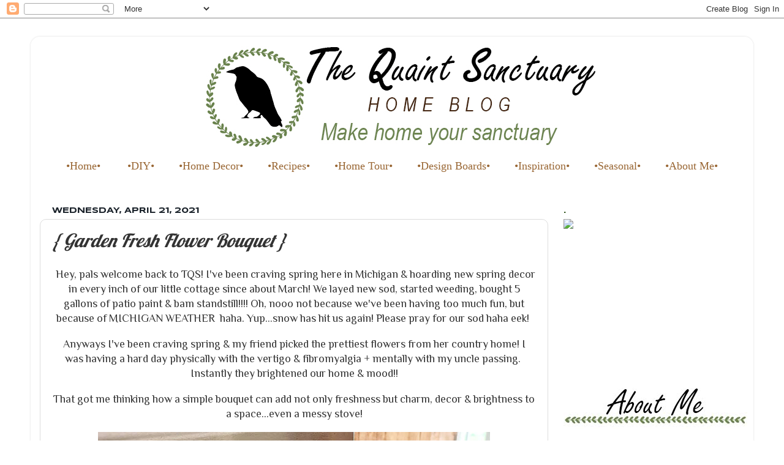

--- FILE ---
content_type: text/html; charset=utf-8
request_url: https://www.google.com/recaptcha/api2/aframe
body_size: 248
content:
<!DOCTYPE HTML><html><head><meta http-equiv="content-type" content="text/html; charset=UTF-8"></head><body><script nonce="FY4eQv0PaE8JLaiy0H-eZw">/** Anti-fraud and anti-abuse applications only. See google.com/recaptcha */ try{var clients={'sodar':'https://pagead2.googlesyndication.com/pagead/sodar?'};window.addEventListener("message",function(a){try{if(a.source===window.parent){var b=JSON.parse(a.data);var c=clients[b['id']];if(c){var d=document.createElement('img');d.src=c+b['params']+'&rc='+(localStorage.getItem("rc::a")?sessionStorage.getItem("rc::b"):"");window.document.body.appendChild(d);sessionStorage.setItem("rc::e",parseInt(sessionStorage.getItem("rc::e")||0)+1);localStorage.setItem("rc::h",'1768919868092');}}}catch(b){}});window.parent.postMessage("_grecaptcha_ready", "*");}catch(b){}</script></body></html>